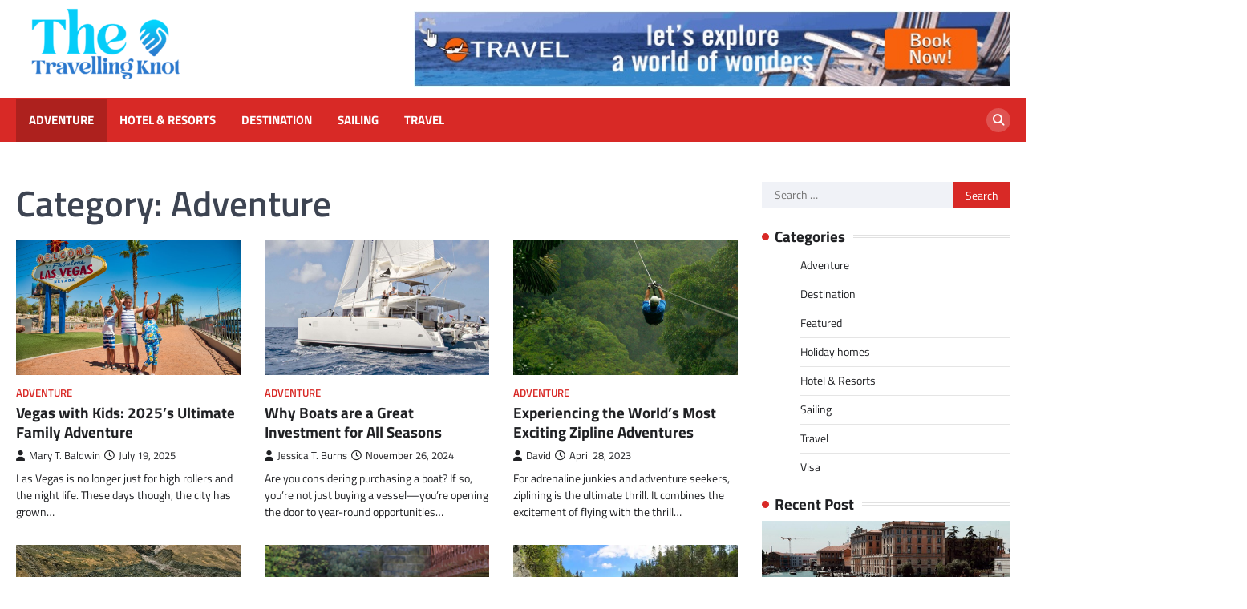

--- FILE ---
content_type: text/html; charset=UTF-8
request_url: https://www.thetravellingknot.com/category/adventure/
body_size: 13689
content:
<!doctype html>
<html lang="en-US">
<head>
	<meta charset="UTF-8">
	<meta name="viewport" content="width=device-width, initial-scale=1">
	<link rel="profile" href="https://gmpg.org/xfn/11">

	<meta name='robots' content='index, follow, max-image-preview:large, max-snippet:-1, max-video-preview:-1' />

	<!-- This site is optimized with the Yoast SEO plugin v26.2 - https://yoast.com/wordpress/plugins/seo/ -->
	<title>Adventure Archives - The Travelling Knot</title>
	<link rel="canonical" href="https://www.thetravellingknot.com/category/adventure/" />
	<meta property="og:locale" content="en_US" />
	<meta property="og:type" content="article" />
	<meta property="og:title" content="Adventure Archives - The Travelling Knot" />
	<meta property="og:url" content="https://www.thetravellingknot.com/category/adventure/" />
	<meta property="og:site_name" content="The Travelling Knot" />
	<meta name="twitter:card" content="summary_large_image" />
	<script type="application/ld+json" class="yoast-schema-graph">{"@context":"https://schema.org","@graph":[{"@type":"CollectionPage","@id":"https://www.thetravellingknot.com/category/adventure/","url":"https://www.thetravellingknot.com/category/adventure/","name":"Adventure Archives - The Travelling Knot","isPartOf":{"@id":"https://www.thetravellingknot.com/#website"},"primaryImageOfPage":{"@id":"https://www.thetravellingknot.com/category/adventure/#primaryimage"},"image":{"@id":"https://www.thetravellingknot.com/category/adventure/#primaryimage"},"thumbnailUrl":"https://www.thetravellingknot.com/wp-content/uploads/2025/07/Vegas-with-Kids.jpg","breadcrumb":{"@id":"https://www.thetravellingknot.com/category/adventure/#breadcrumb"},"inLanguage":"en-US"},{"@type":"ImageObject","inLanguage":"en-US","@id":"https://www.thetravellingknot.com/category/adventure/#primaryimage","url":"https://www.thetravellingknot.com/wp-content/uploads/2025/07/Vegas-with-Kids.jpg","contentUrl":"https://www.thetravellingknot.com/wp-content/uploads/2025/07/Vegas-with-Kids.jpg","width":1000,"height":600},{"@type":"BreadcrumbList","@id":"https://www.thetravellingknot.com/category/adventure/#breadcrumb","itemListElement":[{"@type":"ListItem","position":1,"name":"Home","item":"https://www.thetravellingknot.com/"},{"@type":"ListItem","position":2,"name":"Adventure"}]},{"@type":"WebSite","@id":"https://www.thetravellingknot.com/#website","url":"https://www.thetravellingknot.com/","name":"The Travelling Knot","description":"Travel Blog","publisher":{"@id":"https://www.thetravellingknot.com/#organization"},"potentialAction":[{"@type":"SearchAction","target":{"@type":"EntryPoint","urlTemplate":"https://www.thetravellingknot.com/?s={search_term_string}"},"query-input":{"@type":"PropertyValueSpecification","valueRequired":true,"valueName":"search_term_string"}}],"inLanguage":"en-US"},{"@type":"Organization","@id":"https://www.thetravellingknot.com/#organization","name":"The Travelling Knot","url":"https://www.thetravellingknot.com/","logo":{"@type":"ImageObject","inLanguage":"en-US","@id":"https://www.thetravellingknot.com/#/schema/logo/image/","url":"https://www.thetravellingknot.com/wp-content/uploads/2023/06/cropped-The-Travelling-Knot-e1687018863583.png","contentUrl":"https://www.thetravellingknot.com/wp-content/uploads/2023/06/cropped-The-Travelling-Knot-e1687018863583.png","width":220,"height":116,"caption":"The Travelling Knot"},"image":{"@id":"https://www.thetravellingknot.com/#/schema/logo/image/"}}]}</script>
	<!-- / Yoast SEO plugin. -->


<link rel="alternate" type="application/rss+xml" title="The Travelling Knot &raquo; Feed" href="https://www.thetravellingknot.com/feed/" />
<link rel="alternate" type="application/rss+xml" title="The Travelling Knot &raquo; Comments Feed" href="https://www.thetravellingknot.com/comments/feed/" />
<link rel="alternate" type="application/rss+xml" title="The Travelling Knot &raquo; Adventure Category Feed" href="https://www.thetravellingknot.com/category/adventure/feed/" />
<style id='wp-img-auto-sizes-contain-inline-css'>
img:is([sizes=auto i],[sizes^="auto," i]){contain-intrinsic-size:3000px 1500px}
/*# sourceURL=wp-img-auto-sizes-contain-inline-css */
</style>
<style id='wp-emoji-styles-inline-css'>

	img.wp-smiley, img.emoji {
		display: inline !important;
		border: none !important;
		box-shadow: none !important;
		height: 1em !important;
		width: 1em !important;
		margin: 0 0.07em !important;
		vertical-align: -0.1em !important;
		background: none !important;
		padding: 0 !important;
	}
/*# sourceURL=wp-emoji-styles-inline-css */
</style>
<style id='wp-block-library-inline-css'>
:root{--wp-block-synced-color:#7a00df;--wp-block-synced-color--rgb:122,0,223;--wp-bound-block-color:var(--wp-block-synced-color);--wp-editor-canvas-background:#ddd;--wp-admin-theme-color:#007cba;--wp-admin-theme-color--rgb:0,124,186;--wp-admin-theme-color-darker-10:#006ba1;--wp-admin-theme-color-darker-10--rgb:0,107,160.5;--wp-admin-theme-color-darker-20:#005a87;--wp-admin-theme-color-darker-20--rgb:0,90,135;--wp-admin-border-width-focus:2px}@media (min-resolution:192dpi){:root{--wp-admin-border-width-focus:1.5px}}.wp-element-button{cursor:pointer}:root .has-very-light-gray-background-color{background-color:#eee}:root .has-very-dark-gray-background-color{background-color:#313131}:root .has-very-light-gray-color{color:#eee}:root .has-very-dark-gray-color{color:#313131}:root .has-vivid-green-cyan-to-vivid-cyan-blue-gradient-background{background:linear-gradient(135deg,#00d084,#0693e3)}:root .has-purple-crush-gradient-background{background:linear-gradient(135deg,#34e2e4,#4721fb 50%,#ab1dfe)}:root .has-hazy-dawn-gradient-background{background:linear-gradient(135deg,#faaca8,#dad0ec)}:root .has-subdued-olive-gradient-background{background:linear-gradient(135deg,#fafae1,#67a671)}:root .has-atomic-cream-gradient-background{background:linear-gradient(135deg,#fdd79a,#004a59)}:root .has-nightshade-gradient-background{background:linear-gradient(135deg,#330968,#31cdcf)}:root .has-midnight-gradient-background{background:linear-gradient(135deg,#020381,#2874fc)}:root{--wp--preset--font-size--normal:16px;--wp--preset--font-size--huge:42px}.has-regular-font-size{font-size:1em}.has-larger-font-size{font-size:2.625em}.has-normal-font-size{font-size:var(--wp--preset--font-size--normal)}.has-huge-font-size{font-size:var(--wp--preset--font-size--huge)}.has-text-align-center{text-align:center}.has-text-align-left{text-align:left}.has-text-align-right{text-align:right}.has-fit-text{white-space:nowrap!important}#end-resizable-editor-section{display:none}.aligncenter{clear:both}.items-justified-left{justify-content:flex-start}.items-justified-center{justify-content:center}.items-justified-right{justify-content:flex-end}.items-justified-space-between{justify-content:space-between}.screen-reader-text{border:0;clip-path:inset(50%);height:1px;margin:-1px;overflow:hidden;padding:0;position:absolute;width:1px;word-wrap:normal!important}.screen-reader-text:focus{background-color:#ddd;clip-path:none;color:#444;display:block;font-size:1em;height:auto;left:5px;line-height:normal;padding:15px 23px 14px;text-decoration:none;top:5px;width:auto;z-index:100000}html :where(.has-border-color){border-style:solid}html :where([style*=border-top-color]){border-top-style:solid}html :where([style*=border-right-color]){border-right-style:solid}html :where([style*=border-bottom-color]){border-bottom-style:solid}html :where([style*=border-left-color]){border-left-style:solid}html :where([style*=border-width]){border-style:solid}html :where([style*=border-top-width]){border-top-style:solid}html :where([style*=border-right-width]){border-right-style:solid}html :where([style*=border-bottom-width]){border-bottom-style:solid}html :where([style*=border-left-width]){border-left-style:solid}html :where(img[class*=wp-image-]){height:auto;max-width:100%}:where(figure){margin:0 0 1em}html :where(.is-position-sticky){--wp-admin--admin-bar--position-offset:var(--wp-admin--admin-bar--height,0px)}@media screen and (max-width:600px){html :where(.is-position-sticky){--wp-admin--admin-bar--position-offset:0px}}

/*# sourceURL=wp-block-library-inline-css */
</style><style id='global-styles-inline-css'>
:root{--wp--preset--aspect-ratio--square: 1;--wp--preset--aspect-ratio--4-3: 4/3;--wp--preset--aspect-ratio--3-4: 3/4;--wp--preset--aspect-ratio--3-2: 3/2;--wp--preset--aspect-ratio--2-3: 2/3;--wp--preset--aspect-ratio--16-9: 16/9;--wp--preset--aspect-ratio--9-16: 9/16;--wp--preset--color--black: #000000;--wp--preset--color--cyan-bluish-gray: #abb8c3;--wp--preset--color--white: #ffffff;--wp--preset--color--pale-pink: #f78da7;--wp--preset--color--vivid-red: #cf2e2e;--wp--preset--color--luminous-vivid-orange: #ff6900;--wp--preset--color--luminous-vivid-amber: #fcb900;--wp--preset--color--light-green-cyan: #7bdcb5;--wp--preset--color--vivid-green-cyan: #00d084;--wp--preset--color--pale-cyan-blue: #8ed1fc;--wp--preset--color--vivid-cyan-blue: #0693e3;--wp--preset--color--vivid-purple: #9b51e0;--wp--preset--gradient--vivid-cyan-blue-to-vivid-purple: linear-gradient(135deg,rgb(6,147,227) 0%,rgb(155,81,224) 100%);--wp--preset--gradient--light-green-cyan-to-vivid-green-cyan: linear-gradient(135deg,rgb(122,220,180) 0%,rgb(0,208,130) 100%);--wp--preset--gradient--luminous-vivid-amber-to-luminous-vivid-orange: linear-gradient(135deg,rgb(252,185,0) 0%,rgb(255,105,0) 100%);--wp--preset--gradient--luminous-vivid-orange-to-vivid-red: linear-gradient(135deg,rgb(255,105,0) 0%,rgb(207,46,46) 100%);--wp--preset--gradient--very-light-gray-to-cyan-bluish-gray: linear-gradient(135deg,rgb(238,238,238) 0%,rgb(169,184,195) 100%);--wp--preset--gradient--cool-to-warm-spectrum: linear-gradient(135deg,rgb(74,234,220) 0%,rgb(151,120,209) 20%,rgb(207,42,186) 40%,rgb(238,44,130) 60%,rgb(251,105,98) 80%,rgb(254,248,76) 100%);--wp--preset--gradient--blush-light-purple: linear-gradient(135deg,rgb(255,206,236) 0%,rgb(152,150,240) 100%);--wp--preset--gradient--blush-bordeaux: linear-gradient(135deg,rgb(254,205,165) 0%,rgb(254,45,45) 50%,rgb(107,0,62) 100%);--wp--preset--gradient--luminous-dusk: linear-gradient(135deg,rgb(255,203,112) 0%,rgb(199,81,192) 50%,rgb(65,88,208) 100%);--wp--preset--gradient--pale-ocean: linear-gradient(135deg,rgb(255,245,203) 0%,rgb(182,227,212) 50%,rgb(51,167,181) 100%);--wp--preset--gradient--electric-grass: linear-gradient(135deg,rgb(202,248,128) 0%,rgb(113,206,126) 100%);--wp--preset--gradient--midnight: linear-gradient(135deg,rgb(2,3,129) 0%,rgb(40,116,252) 100%);--wp--preset--font-size--small: 13px;--wp--preset--font-size--medium: 20px;--wp--preset--font-size--large: 36px;--wp--preset--font-size--x-large: 42px;--wp--preset--spacing--20: 0.44rem;--wp--preset--spacing--30: 0.67rem;--wp--preset--spacing--40: 1rem;--wp--preset--spacing--50: 1.5rem;--wp--preset--spacing--60: 2.25rem;--wp--preset--spacing--70: 3.38rem;--wp--preset--spacing--80: 5.06rem;--wp--preset--shadow--natural: 6px 6px 9px rgba(0, 0, 0, 0.2);--wp--preset--shadow--deep: 12px 12px 50px rgba(0, 0, 0, 0.4);--wp--preset--shadow--sharp: 6px 6px 0px rgba(0, 0, 0, 0.2);--wp--preset--shadow--outlined: 6px 6px 0px -3px rgb(255, 255, 255), 6px 6px rgb(0, 0, 0);--wp--preset--shadow--crisp: 6px 6px 0px rgb(0, 0, 0);}:where(.is-layout-flex){gap: 0.5em;}:where(.is-layout-grid){gap: 0.5em;}body .is-layout-flex{display: flex;}.is-layout-flex{flex-wrap: wrap;align-items: center;}.is-layout-flex > :is(*, div){margin: 0;}body .is-layout-grid{display: grid;}.is-layout-grid > :is(*, div){margin: 0;}:where(.wp-block-columns.is-layout-flex){gap: 2em;}:where(.wp-block-columns.is-layout-grid){gap: 2em;}:where(.wp-block-post-template.is-layout-flex){gap: 1.25em;}:where(.wp-block-post-template.is-layout-grid){gap: 1.25em;}.has-black-color{color: var(--wp--preset--color--black) !important;}.has-cyan-bluish-gray-color{color: var(--wp--preset--color--cyan-bluish-gray) !important;}.has-white-color{color: var(--wp--preset--color--white) !important;}.has-pale-pink-color{color: var(--wp--preset--color--pale-pink) !important;}.has-vivid-red-color{color: var(--wp--preset--color--vivid-red) !important;}.has-luminous-vivid-orange-color{color: var(--wp--preset--color--luminous-vivid-orange) !important;}.has-luminous-vivid-amber-color{color: var(--wp--preset--color--luminous-vivid-amber) !important;}.has-light-green-cyan-color{color: var(--wp--preset--color--light-green-cyan) !important;}.has-vivid-green-cyan-color{color: var(--wp--preset--color--vivid-green-cyan) !important;}.has-pale-cyan-blue-color{color: var(--wp--preset--color--pale-cyan-blue) !important;}.has-vivid-cyan-blue-color{color: var(--wp--preset--color--vivid-cyan-blue) !important;}.has-vivid-purple-color{color: var(--wp--preset--color--vivid-purple) !important;}.has-black-background-color{background-color: var(--wp--preset--color--black) !important;}.has-cyan-bluish-gray-background-color{background-color: var(--wp--preset--color--cyan-bluish-gray) !important;}.has-white-background-color{background-color: var(--wp--preset--color--white) !important;}.has-pale-pink-background-color{background-color: var(--wp--preset--color--pale-pink) !important;}.has-vivid-red-background-color{background-color: var(--wp--preset--color--vivid-red) !important;}.has-luminous-vivid-orange-background-color{background-color: var(--wp--preset--color--luminous-vivid-orange) !important;}.has-luminous-vivid-amber-background-color{background-color: var(--wp--preset--color--luminous-vivid-amber) !important;}.has-light-green-cyan-background-color{background-color: var(--wp--preset--color--light-green-cyan) !important;}.has-vivid-green-cyan-background-color{background-color: var(--wp--preset--color--vivid-green-cyan) !important;}.has-pale-cyan-blue-background-color{background-color: var(--wp--preset--color--pale-cyan-blue) !important;}.has-vivid-cyan-blue-background-color{background-color: var(--wp--preset--color--vivid-cyan-blue) !important;}.has-vivid-purple-background-color{background-color: var(--wp--preset--color--vivid-purple) !important;}.has-black-border-color{border-color: var(--wp--preset--color--black) !important;}.has-cyan-bluish-gray-border-color{border-color: var(--wp--preset--color--cyan-bluish-gray) !important;}.has-white-border-color{border-color: var(--wp--preset--color--white) !important;}.has-pale-pink-border-color{border-color: var(--wp--preset--color--pale-pink) !important;}.has-vivid-red-border-color{border-color: var(--wp--preset--color--vivid-red) !important;}.has-luminous-vivid-orange-border-color{border-color: var(--wp--preset--color--luminous-vivid-orange) !important;}.has-luminous-vivid-amber-border-color{border-color: var(--wp--preset--color--luminous-vivid-amber) !important;}.has-light-green-cyan-border-color{border-color: var(--wp--preset--color--light-green-cyan) !important;}.has-vivid-green-cyan-border-color{border-color: var(--wp--preset--color--vivid-green-cyan) !important;}.has-pale-cyan-blue-border-color{border-color: var(--wp--preset--color--pale-cyan-blue) !important;}.has-vivid-cyan-blue-border-color{border-color: var(--wp--preset--color--vivid-cyan-blue) !important;}.has-vivid-purple-border-color{border-color: var(--wp--preset--color--vivid-purple) !important;}.has-vivid-cyan-blue-to-vivid-purple-gradient-background{background: var(--wp--preset--gradient--vivid-cyan-blue-to-vivid-purple) !important;}.has-light-green-cyan-to-vivid-green-cyan-gradient-background{background: var(--wp--preset--gradient--light-green-cyan-to-vivid-green-cyan) !important;}.has-luminous-vivid-amber-to-luminous-vivid-orange-gradient-background{background: var(--wp--preset--gradient--luminous-vivid-amber-to-luminous-vivid-orange) !important;}.has-luminous-vivid-orange-to-vivid-red-gradient-background{background: var(--wp--preset--gradient--luminous-vivid-orange-to-vivid-red) !important;}.has-very-light-gray-to-cyan-bluish-gray-gradient-background{background: var(--wp--preset--gradient--very-light-gray-to-cyan-bluish-gray) !important;}.has-cool-to-warm-spectrum-gradient-background{background: var(--wp--preset--gradient--cool-to-warm-spectrum) !important;}.has-blush-light-purple-gradient-background{background: var(--wp--preset--gradient--blush-light-purple) !important;}.has-blush-bordeaux-gradient-background{background: var(--wp--preset--gradient--blush-bordeaux) !important;}.has-luminous-dusk-gradient-background{background: var(--wp--preset--gradient--luminous-dusk) !important;}.has-pale-ocean-gradient-background{background: var(--wp--preset--gradient--pale-ocean) !important;}.has-electric-grass-gradient-background{background: var(--wp--preset--gradient--electric-grass) !important;}.has-midnight-gradient-background{background: var(--wp--preset--gradient--midnight) !important;}.has-small-font-size{font-size: var(--wp--preset--font-size--small) !important;}.has-medium-font-size{font-size: var(--wp--preset--font-size--medium) !important;}.has-large-font-size{font-size: var(--wp--preset--font-size--large) !important;}.has-x-large-font-size{font-size: var(--wp--preset--font-size--x-large) !important;}
/*# sourceURL=global-styles-inline-css */
</style>

<style id='classic-theme-styles-inline-css'>
/*! This file is auto-generated */
.wp-block-button__link{color:#fff;background-color:#32373c;border-radius:9999px;box-shadow:none;text-decoration:none;padding:calc(.667em + 2px) calc(1.333em + 2px);font-size:1.125em}.wp-block-file__button{background:#32373c;color:#fff;text-decoration:none}
/*# sourceURL=/wp-includes/css/classic-themes.min.css */
</style>
<link rel='stylesheet' id='contact-form-7-css' href='https://www.thetravellingknot.com/wp-content/plugins/contact-form-7/includes/css/styles.css?ver=6.1.3' media='all' />
<link rel='stylesheet' id='world-news-slick-style-css' href='https://www.thetravellingknot.com/wp-content/themes/world-news/assets/css/slick.min.css?ver=1.8.1' media='all' />
<link rel='stylesheet' id='world-news-fontawesome-style-css' href='https://www.thetravellingknot.com/wp-content/themes/world-news/assets/css/fontawesome.min.css?ver=6.4.2' media='all' />
<link rel='stylesheet' id='world-news-google-fonts-css' href='https://www.thetravellingknot.com/wp-content/fonts/cecb58de22598b52dd5b4f8be3af2c75.css' media='all' />
<link rel='stylesheet' id='world-news-style-css' href='https://www.thetravellingknot.com/wp-content/themes/world-news/style.css?ver=1.1.2' media='all' />
<style id='world-news-style-inline-css'>

	/* Color */
	:root {
		--header-text-color: #blank;
	}
	
	/* Typograhpy */
	:root {
		--font-heading: "Titillium Web", serif;
		--font-main: -apple-system, BlinkMacSystemFont,"Titillium Web", "Segoe UI", Roboto, Oxygen-Sans, Ubuntu, Cantarell, "Helvetica Neue", sans-serif;
	}

	body,
	button, input, select, optgroup, textarea {
		font-family: "Titillium Web", serif;
	}

	.site-title a {
		font-family: "Titillium Web", serif;
	}
	
	.site-description {
		font-family: "Titillium Web", serif;
	}
	
	body.custom-background.footer-sticky.light-theme #page.site {
		background-color: #ffffff;
		background-image: url("");
	}
	
/*# sourceURL=world-news-style-inline-css */
</style>
<script src="https://www.thetravellingknot.com/wp-includes/js/jquery/jquery.min.js?ver=3.7.1" id="jquery-core-js"></script>
<script src="https://www.thetravellingknot.com/wp-includes/js/jquery/jquery-migrate.min.js?ver=3.4.1" id="jquery-migrate-js"></script>
<link rel="https://api.w.org/" href="https://www.thetravellingknot.com/wp-json/" /><link rel="alternate" title="JSON" type="application/json" href="https://www.thetravellingknot.com/wp-json/wp/v2/categories/2" /><link rel="EditURI" type="application/rsd+xml" title="RSD" href="https://www.thetravellingknot.com/xmlrpc.php?rsd" />
<meta name="generator" content="WordPress 6.9" />

<style type="text/css" id="breadcrumb-trail-css">.trail-items li::after {content: "/";}</style>
		<style type="text/css">
					.site-title,
			.site-description {
					display: none;
					position: absolute;
					clip: rect(1px, 1px, 1px, 1px);
				}
					</style>
		<link rel="icon" href="https://www.thetravellingknot.com/wp-content/uploads/2023/06/The-Travelling-Knot-f.png" sizes="32x32" />
<link rel="icon" href="https://www.thetravellingknot.com/wp-content/uploads/2023/06/The-Travelling-Knot-f.png" sizes="192x192" />
<link rel="apple-touch-icon" href="https://www.thetravellingknot.com/wp-content/uploads/2023/06/The-Travelling-Knot-f.png" />
<meta name="msapplication-TileImage" content="https://www.thetravellingknot.com/wp-content/uploads/2023/06/The-Travelling-Knot-f.png" />
</head>

<body class="archive category category-adventure category-2 wp-custom-logo wp-embed-responsive wp-theme-world-news hfeed right-sidebar">
		<div id="page" class="site">
		<a class="skip-link screen-reader-text" href="#primary">Skip to content</a>
		<div id="loader">
			<div class="loader-container">
				<div id="preloader" class="style-4">
					<div class="dot"></div>
				</div>
			</div>
		</div><!-- #loader -->
		<header id="masthead" class="site-header">
						<div class="middle-header-part " style="background-image: url('')">
				<div class="ascendoor-wrapper">
					<div class="middle-header-wrapper">
						<div class="site-branding">
															<div class="site-logo">
									<a href="https://www.thetravellingknot.com/" class="custom-logo-link" rel="home"><img width="220" height="116" src="https://www.thetravellingknot.com/wp-content/uploads/2023/06/cropped-The-Travelling-Knot-e1687018863583.png" class="custom-logo" alt="The Travelling Knot" decoding="async" /></a>								</div>
														<div class="site-identity">
																	<p class="site-title"><a href="https://www.thetravellingknot.com/" rel="home">The Travelling Knot</a></p>
																		<p class="site-description">Travel Blog</p>
																</div>
						</div><!-- .site-branding -->
													<div class="mag-adver-part">
								<a href="#">
									<img src="https://www.thetravellingknot.com/wp-content/uploads/2023/05/BANNER-1.jpg" alt="Advertisment Image">
								</a>
							</div>
												</div>
				</div>
			</div>
			<div class="bottom-header-part-outer">
				<div class="bottom-header-part">
					<div class="ascendoor-wrapper">
						<div class="bottom-header-wrapper">
							<div class="navigation-part">
								<nav id="site-navigation" class="main-navigation">
									<button class="menu-toggle" aria-controls="primary-menu" aria-expanded="false">
										<span></span>
										<span></span>
										<span></span>
									</button>
									<div class="main-navigation-links">
										<div class="menu-home-container"><ul id="menu-home" class="menu"><li id="menu-item-243" class="menu-item menu-item-type-taxonomy menu-item-object-category current-menu-item menu-item-243"><a href="https://www.thetravellingknot.com/category/adventure/" aria-current="page">Adventure</a></li>
<li id="menu-item-244" class="menu-item menu-item-type-taxonomy menu-item-object-category menu-item-244"><a href="https://www.thetravellingknot.com/category/hotel-resorts/">Hotel &amp; Resorts</a></li>
<li id="menu-item-245" class="menu-item menu-item-type-taxonomy menu-item-object-category menu-item-245"><a href="https://www.thetravellingknot.com/category/destination/">Destination</a></li>
<li id="menu-item-246" class="menu-item menu-item-type-taxonomy menu-item-object-category menu-item-246"><a href="https://www.thetravellingknot.com/category/sailing/">Sailing</a></li>
<li id="menu-item-247" class="menu-item menu-item-type-taxonomy menu-item-object-category menu-item-247"><a href="https://www.thetravellingknot.com/category/travel/">Travel</a></li>
</ul></div>									</div>
								</nav><!-- #site-navigation -->
							</div>
							<div class="header-search">
								<div class="header-search-wrap">
									<a href="#" title="Search" class="header-search-icon">
										<i class="fa fa-search"></i>
									</a>
									<div class="header-search-form">
										<form role="search" method="get" class="search-form" action="https://www.thetravellingknot.com/">
				<label>
					<span class="screen-reader-text">Search for:</span>
					<input type="search" class="search-field" placeholder="Search &hellip;" value="" name="s" />
				</label>
				<input type="submit" class="search-submit" value="Search" />
			</form>									</div>
								</div>
							</div>
						</div>
					</div>
				</div>
			</div>
		</header><!-- #masthead -->

					<div id="content" class="site-content">
				<div class="ascendoor-wrapper">
					<div class="ascendoor-page">
						<main id="primary" class="site-main">
			<header class="page-header">
			<h1 class="page-title">Category: <span>Adventure</span></h1>		</header><!-- .page-header -->
		<div class="magazine-archive-layout grid-layout grid-column-3">
			
<article id="post-539" class="post-539 post type-post status-publish format-standard has-post-thumbnail hentry category-adventure tag-family-friendly-vegas-guide tag-outdoor-escapes tag-things-to-do-in-vegas tag-vegas-with-kids">
	<div class="mag-post-single">
		<div class="mag-post-img">
			
			<a class="post-thumbnail" href="https://www.thetravellingknot.com/vegas-with-kids-2025s-ultimate-family-adventure/" aria-hidden="true">
				<img width="1000" height="600" src="https://www.thetravellingknot.com/wp-content/uploads/2025/07/Vegas-with-Kids.jpg" class="attachment-post-thumbnail size-post-thumbnail wp-post-image" alt="Vegas with Kids: 2025’s Ultimate Family Adventure" decoding="async" fetchpriority="high" srcset="https://www.thetravellingknot.com/wp-content/uploads/2025/07/Vegas-with-Kids.jpg 1000w, https://www.thetravellingknot.com/wp-content/uploads/2025/07/Vegas-with-Kids-300x180.jpg 300w, https://www.thetravellingknot.com/wp-content/uploads/2025/07/Vegas-with-Kids-768x461.jpg 768w" sizes="(max-width: 1000px) 100vw, 1000px" />			</a>

					</div>
		<div class="mag-post-detail">
							<div class="mag-post-category">
					<a href="https://www.thetravellingknot.com/category/adventure/">Adventure</a>				</div>
				<h2 class="entry-title mag-post-title"><a href="https://www.thetravellingknot.com/vegas-with-kids-2025s-ultimate-family-adventure/" rel="bookmark">Vegas with Kids: 2025’s Ultimate Family Adventure</a></h2>			<div class="mag-post-meta">
				<span class="post-author"> <a class="url fn n" href="https://www.thetravellingknot.com/author/mary-t-baldwin/"><i class="fas fa-user"></i>Mary T. Baldwin</a></span><span class="post-date"><a href="https://www.thetravellingknot.com/vegas-with-kids-2025s-ultimate-family-adventure/" rel="bookmark"><i class="far fa-clock"></i><time class="entry-date published updated" datetime="2025-07-19T11:58:19+00:00">July 19, 2025</time></a></span>			</div>
			<div class="mag-post-excerpt">
				<p>Las Vegas is no longer just for high rollers and the night life. These days though, the city has grown&hellip;</p>
			</div>
		</div>	
	</div>

</article><!-- #post-539 -->

<article id="post-418" class="post-418 post type-post status-publish format-standard has-post-thumbnail hentry category-adventure tag-boating-experience tag-boats-for-sale tag-seasonal-adventures">
	<div class="mag-post-single">
		<div class="mag-post-img">
			
			<a class="post-thumbnail" href="https://www.thetravellingknot.com/why-boats-are-a-great-investment-for-all-seasons/" aria-hidden="true">
				<img width="1000" height="600" src="https://www.thetravellingknot.com/wp-content/uploads/2024/11/Boats-are-a-Great-Investment.jpg" class="attachment-post-thumbnail size-post-thumbnail wp-post-image" alt="Why Boats are a Great Investment for All Seasons" decoding="async" srcset="https://www.thetravellingknot.com/wp-content/uploads/2024/11/Boats-are-a-Great-Investment.jpg 1000w, https://www.thetravellingknot.com/wp-content/uploads/2024/11/Boats-are-a-Great-Investment-300x180.jpg 300w, https://www.thetravellingknot.com/wp-content/uploads/2024/11/Boats-are-a-Great-Investment-768x461.jpg 768w" sizes="(max-width: 1000px) 100vw, 1000px" />			</a>

					</div>
		<div class="mag-post-detail">
							<div class="mag-post-category">
					<a href="https://www.thetravellingknot.com/category/adventure/">Adventure</a>				</div>
				<h2 class="entry-title mag-post-title"><a href="https://www.thetravellingknot.com/why-boats-are-a-great-investment-for-all-seasons/" rel="bookmark">Why Boats are a Great Investment for All Seasons</a></h2>			<div class="mag-post-meta">
				<span class="post-author"> <a class="url fn n" href="https://www.thetravellingknot.com/author/jessica-t-burns/"><i class="fas fa-user"></i>Jessica T. Burns</a></span><span class="post-date"><a href="https://www.thetravellingknot.com/why-boats-are-a-great-investment-for-all-seasons/" rel="bookmark"><i class="far fa-clock"></i><time class="entry-date published" datetime="2024-11-26T12:16:54+00:00">November 26, 2024</time><time class="updated" datetime="2024-11-26T12:18:09+00:00">November 26, 2024</time></a></span>			</div>
			<div class="mag-post-excerpt">
				<p>Are you considering purchasing a boat? If so, you’re not just buying a vessel—you’re opening the door to year-round opportunities&hellip;</p>
			</div>
		</div>	
	</div>

</article><!-- #post-418 -->

<article id="post-110" class="post-110 post type-post status-publish format-standard has-post-thumbnail hentry category-adventure tag-experiencing tag-worlds-most-exciting tag-zipline-adventures">
	<div class="mag-post-single">
		<div class="mag-post-img">
			
			<a class="post-thumbnail" href="https://www.thetravellingknot.com/experiencing-the-worlds-most-exciting-zipline-adventures/" aria-hidden="true">
				<img width="1000" height="600" src="https://www.thetravellingknot.com/wp-content/uploads/2023/04/Zipline-Adventures.jpg" class="attachment-post-thumbnail size-post-thumbnail wp-post-image" alt="Experiencing the World&#8217;s Most Exciting Zipline Adventures" decoding="async" srcset="https://www.thetravellingknot.com/wp-content/uploads/2023/04/Zipline-Adventures.jpg 1000w, https://www.thetravellingknot.com/wp-content/uploads/2023/04/Zipline-Adventures-300x180.jpg 300w, https://www.thetravellingknot.com/wp-content/uploads/2023/04/Zipline-Adventures-768x461.jpg 768w" sizes="(max-width: 1000px) 100vw, 1000px" />			</a>

					</div>
		<div class="mag-post-detail">
							<div class="mag-post-category">
					<a href="https://www.thetravellingknot.com/category/adventure/">Adventure</a>				</div>
				<h2 class="entry-title mag-post-title"><a href="https://www.thetravellingknot.com/experiencing-the-worlds-most-exciting-zipline-adventures/" rel="bookmark">Experiencing the World&#8217;s Most Exciting Zipline Adventures</a></h2>			<div class="mag-post-meta">
				<span class="post-author"> <a class="url fn n" href="https://www.thetravellingknot.com/author/admin/"><i class="fas fa-user"></i>David</a></span><span class="post-date"><a href="https://www.thetravellingknot.com/experiencing-the-worlds-most-exciting-zipline-adventures/" rel="bookmark"><i class="far fa-clock"></i><time class="entry-date published" datetime="2023-04-28T00:00:00+00:00">April 28, 2023</time><time class="updated" datetime="2023-05-16T08:14:56+00:00">May 16, 2023</time></a></span>			</div>
			<div class="mag-post-excerpt">
				<p>For adrenaline junkies and adventure seekers, ziplining is the ultimate thrill. It combines the excitement of flying with the thrill&hellip;</p>
			</div>
		</div>	
	</div>

</article><!-- #post-110 -->

<article id="post-111" class="post-111 post type-post status-publish format-standard has-post-thumbnail hentry category-adventure tag-adventure-travel-bucket-list tag-must-visit-destinations tag-ultimate">
	<div class="mag-post-single">
		<div class="mag-post-img">
			
			<a class="post-thumbnail" href="https://www.thetravellingknot.com/the-ultimate-adventure-travel-bucket-list-10-must-visit-destinations/" aria-hidden="true">
				<img width="1000" height="600" src="https://www.thetravellingknot.com/wp-content/uploads/2023/03/The-Ultimate-Adventure.jpg" class="attachment-post-thumbnail size-post-thumbnail wp-post-image" alt="The Ultimate Adventure Travel Bucket List: 10 Must-Visit Destinations" decoding="async" loading="lazy" srcset="https://www.thetravellingknot.com/wp-content/uploads/2023/03/The-Ultimate-Adventure.jpg 1000w, https://www.thetravellingknot.com/wp-content/uploads/2023/03/The-Ultimate-Adventure-300x180.jpg 300w, https://www.thetravellingknot.com/wp-content/uploads/2023/03/The-Ultimate-Adventure-768x461.jpg 768w" sizes="auto, (max-width: 1000px) 100vw, 1000px" />			</a>

					</div>
		<div class="mag-post-detail">
							<div class="mag-post-category">
					<a href="https://www.thetravellingknot.com/category/adventure/">Adventure</a>				</div>
				<h2 class="entry-title mag-post-title"><a href="https://www.thetravellingknot.com/the-ultimate-adventure-travel-bucket-list-10-must-visit-destinations/" rel="bookmark">The Ultimate Adventure Travel Bucket List: 10 Must-Visit Destinations</a></h2>			<div class="mag-post-meta">
				<span class="post-author"> <a class="url fn n" href="https://www.thetravellingknot.com/author/admin/"><i class="fas fa-user"></i>David</a></span><span class="post-date"><a href="https://www.thetravellingknot.com/the-ultimate-adventure-travel-bucket-list-10-must-visit-destinations/" rel="bookmark"><i class="far fa-clock"></i><time class="entry-date published" datetime="2023-03-21T00:00:00+00:00">March 21, 2023</time><time class="updated" datetime="2023-05-16T08:11:29+00:00">May 16, 2023</time></a></span>			</div>
			<div class="mag-post-excerpt">
				<p>Are you an adventure seeker looking for your next adrenaline rush? Look no further than this ultimate adventure travel bucket&hellip;</p>
			</div>
		</div>	
	</div>

</article><!-- #post-111 -->

<article id="post-107" class="post-107 post type-post status-publish format-standard has-post-thumbnail hentry category-adventure tag-adventure-travel tag-unforgettable tag-worlds-most">
	<div class="mag-post-single">
		<div class="mag-post-img">
			
			<a class="post-thumbnail" href="https://www.thetravellingknot.com/unforgettable-adrenaline-pumping-adventures-around-the-world/" aria-hidden="true">
				<img width="1000" height="600" src="https://www.thetravellingknot.com/wp-content/uploads/2023/03/Adrenaline-Pumping-Adventures.jpg" class="attachment-post-thumbnail size-post-thumbnail wp-post-image" alt="Unforgettable Adrenaline-Pumping Adventures Around the World" decoding="async" loading="lazy" srcset="https://www.thetravellingknot.com/wp-content/uploads/2023/03/Adrenaline-Pumping-Adventures.jpg 1000w, https://www.thetravellingknot.com/wp-content/uploads/2023/03/Adrenaline-Pumping-Adventures-300x180.jpg 300w, https://www.thetravellingknot.com/wp-content/uploads/2023/03/Adrenaline-Pumping-Adventures-768x461.jpg 768w" sizes="auto, (max-width: 1000px) 100vw, 1000px" />			</a>

					</div>
		<div class="mag-post-detail">
							<div class="mag-post-category">
					<a href="https://www.thetravellingknot.com/category/adventure/">Adventure</a>				</div>
				<h2 class="entry-title mag-post-title"><a href="https://www.thetravellingknot.com/unforgettable-adrenaline-pumping-adventures-around-the-world/" rel="bookmark">Unforgettable Adrenaline-Pumping Adventures Around the World</a></h2>			<div class="mag-post-meta">
				<span class="post-author"> <a class="url fn n" href="https://www.thetravellingknot.com/author/admin/"><i class="fas fa-user"></i>David</a></span><span class="post-date"><a href="https://www.thetravellingknot.com/unforgettable-adrenaline-pumping-adventures-around-the-world/" rel="bookmark"><i class="far fa-clock"></i><time class="entry-date published" datetime="2023-03-07T00:00:00+00:00">March 7, 2023</time><time class="updated" datetime="2023-05-16T08:06:19+00:00">May 16, 2023</time></a></span>			</div>
			<div class="mag-post-excerpt">
				<p>Are you an adrenaline junkie looking for your next adventure? Look no further than these unforgettable experiences around the world&hellip;</p>
			</div>
		</div>	
	</div>

</article><!-- #post-107 -->

<article id="post-108" class="post-108 post type-post status-publish format-standard has-post-thumbnail hentry category-adventure tag-best-destinations tag-exploring tag-whitewater-rafting">
	<div class="mag-post-single">
		<div class="mag-post-img">
			
			<a class="post-thumbnail" href="https://www.thetravellingknot.com/exploring-the-best-whitewater-rafting-destinations/" aria-hidden="true">
				<img width="1024" height="680" src="https://www.thetravellingknot.com/wp-content/uploads/2022/12/Rafting-Destinations.jpg" class="attachment-post-thumbnail size-post-thumbnail wp-post-image" alt="Exploring the Best Whitewater Rafting Destinations" decoding="async" loading="lazy" srcset="https://www.thetravellingknot.com/wp-content/uploads/2022/12/Rafting-Destinations.jpg 1024w, https://www.thetravellingknot.com/wp-content/uploads/2022/12/Rafting-Destinations-300x199.jpg 300w, https://www.thetravellingknot.com/wp-content/uploads/2022/12/Rafting-Destinations-768x510.jpg 768w" sizes="auto, (max-width: 1024px) 100vw, 1024px" />			</a>

					</div>
		<div class="mag-post-detail">
							<div class="mag-post-category">
					<a href="https://www.thetravellingknot.com/category/adventure/">Adventure</a>				</div>
				<h2 class="entry-title mag-post-title"><a href="https://www.thetravellingknot.com/exploring-the-best-whitewater-rafting-destinations/" rel="bookmark">Exploring the Best Whitewater Rafting Destinations</a></h2>			<div class="mag-post-meta">
				<span class="post-author"> <a class="url fn n" href="https://www.thetravellingknot.com/author/admin/"><i class="fas fa-user"></i>David</a></span><span class="post-date"><a href="https://www.thetravellingknot.com/exploring-the-best-whitewater-rafting-destinations/" rel="bookmark"><i class="far fa-clock"></i><time class="entry-date published" datetime="2022-12-15T00:00:00+00:00">December 15, 2022</time><time class="updated" datetime="2023-05-15T13:49:38+00:00">May 15, 2023</time></a></span>			</div>
			<div class="mag-post-excerpt">
				<p>If you&#8217;re a thrill-seeker looking for an adrenaline rush, whitewater rafting is the perfect activity for you. With so many&hellip;</p>
			</div>
		</div>	
	</div>

</article><!-- #post-108 -->

<article id="post-109" class="post-109 post type-post status-publish format-standard has-post-thumbnail hentry category-adventure tag-bouldering tag-rock-climbing tag-thrill-seekers tag-top-locations">
	<div class="mag-post-single">
		<div class="mag-post-img">
			
			<a class="post-thumbnail" href="https://www.thetravellingknot.com/top-rock-climbing-and-bouldering-locations-for-thrill-seekers/" aria-hidden="true">
				<img width="1024" height="681" src="https://www.thetravellingknot.com/wp-content/uploads/2022/09/Rock-Climbing.jpg" class="attachment-post-thumbnail size-post-thumbnail wp-post-image" alt="Top Rock Climbing and Bouldering Locations for Thrill-Seekers" decoding="async" loading="lazy" srcset="https://www.thetravellingknot.com/wp-content/uploads/2022/09/Rock-Climbing.jpg 1024w, https://www.thetravellingknot.com/wp-content/uploads/2022/09/Rock-Climbing-300x200.jpg 300w, https://www.thetravellingknot.com/wp-content/uploads/2022/09/Rock-Climbing-768x511.jpg 768w" sizes="auto, (max-width: 1024px) 100vw, 1024px" />			</a>

					</div>
		<div class="mag-post-detail">
							<div class="mag-post-category">
					<a href="https://www.thetravellingknot.com/category/adventure/">Adventure</a>				</div>
				<h2 class="entry-title mag-post-title"><a href="https://www.thetravellingknot.com/top-rock-climbing-and-bouldering-locations-for-thrill-seekers/" rel="bookmark">Top Rock Climbing and Bouldering Locations for Thrill-Seekers</a></h2>			<div class="mag-post-meta">
				<span class="post-author"> <a class="url fn n" href="https://www.thetravellingknot.com/author/admin/"><i class="fas fa-user"></i>David</a></span><span class="post-date"><a href="https://www.thetravellingknot.com/top-rock-climbing-and-bouldering-locations-for-thrill-seekers/" rel="bookmark"><i class="far fa-clock"></i><time class="entry-date published" datetime="2022-09-19T00:00:00+00:00">September 19, 2022</time><time class="updated" datetime="2023-05-15T13:45:08+00:00">May 15, 2023</time></a></span>			</div>
			<div class="mag-post-excerpt">
				<p>Rock climbing and bouldering are two of the most exciting outdoor activities for thrill-seekers. There&#8217;s nothing quite like the feeling&hellip;</p>
			</div>
		</div>	
	</div>

</article><!-- #post-109 -->
		</div>
		</main><!-- #main -->

<aside id="secondary" class="widget-area">
	<section id="search-2" class="widget widget_search"><form role="search" method="get" class="search-form" action="https://www.thetravellingknot.com/">
				<label>
					<span class="screen-reader-text">Search for:</span>
					<input type="search" class="search-field" placeholder="Search &hellip;" value="" name="s" />
				</label>
				<input type="submit" class="search-submit" value="Search" />
			</form></section><section id="categories-2" class="widget widget_categories"><h2 class="widget-title">Categories</h2>
			<ul>
					<li class="cat-item cat-item-2 current-cat"><a aria-current="page" href="https://www.thetravellingknot.com/category/adventure/">Adventure</a>
</li>
	<li class="cat-item cat-item-34"><a href="https://www.thetravellingknot.com/category/destination/">Destination</a>
</li>
	<li class="cat-item cat-item-1"><a href="https://www.thetravellingknot.com/category/featured/">Featured</a>
</li>
	<li class="cat-item cat-item-142"><a href="https://www.thetravellingknot.com/category/holiday-homes/">Holiday homes</a>
</li>
	<li class="cat-item cat-item-19"><a href="https://www.thetravellingknot.com/category/hotel-resorts/">Hotel &amp; Resorts</a>
</li>
	<li class="cat-item cat-item-49"><a href="https://www.thetravellingknot.com/category/sailing/">Sailing</a>
</li>
	<li class="cat-item cat-item-60"><a href="https://www.thetravellingknot.com/category/travel/">Travel</a>
</li>
	<li class="cat-item cat-item-132"><a href="https://www.thetravellingknot.com/category/visa/">Visa</a>
</li>
			</ul>

			</section><section id="world_news_magazine_tile_widget-2" class="widget ascendoor-widget magazine-tile-section style-1">			<div class="section-header">
				<h2 class="widget-title">Recent Post</h2>			</div>
			<div class="magazine-section-body">
				<div class="magazine-tile-section-wrapper">
												<div class="mag-post-single has-image tile-design">
								<div class="mag-post-img">
									<a href="https://www.thetravellingknot.com/romantic-escapes-in-venice-what-to-do-and-where-to-wander/">
										<img width="602" height="401" src="https://www.thetravellingknot.com/wp-content/uploads/2026/01/Romantic-Escapes-in-Venice-What-to-Do-and-Where-to-Wander.jpg" class="attachment-post-thumbnail size-post-thumbnail wp-post-image" alt="" decoding="async" loading="lazy" srcset="https://www.thetravellingknot.com/wp-content/uploads/2026/01/Romantic-Escapes-in-Venice-What-to-Do-and-Where-to-Wander.jpg 602w, https://www.thetravellingknot.com/wp-content/uploads/2026/01/Romantic-Escapes-in-Venice-What-to-Do-and-Where-to-Wander-300x200.jpg 300w" sizes="auto, (max-width: 602px) 100vw, 602px" />									</a>
								</div>
								<div class="mag-post-detail">
									<div class="mag-post-category with-background">
										<a href="https://www.thetravellingknot.com/category/featured/">Featured</a>									</div>
									<h3 class="mag-post-title">
										<a href="https://www.thetravellingknot.com/romantic-escapes-in-venice-what-to-do-and-where-to-wander/">Romantic Escapes in Venice: What to Do and Where to Wander</a>
									</h3>
									<div class="mag-post-meta">
										<span class="post-author">
											<a href="https://www.thetravellingknot.com/author/admin/"><i class="fas fa-user"></i>David</a>
										</span>
										<span class="post-date">
											<a href="https://www.thetravellingknot.com/romantic-escapes-in-venice-what-to-do-and-where-to-wander/"><i class="far fa-clock"></i>January 22, 2026</a>
										</span>
									</div>
								</div>
							</div>
														<div class="mag-post-single has-image tile-design">
								<div class="mag-post-img">
									<a href="https://www.thetravellingknot.com/cruise-travel-agent-tips-for-booking-luxury-cruises/">
										<img width="1000" height="600" src="https://www.thetravellingknot.com/wp-content/uploads/2026/01/cruise_travel_agent_tips_for_booking_luxury_cruise_1978_featured.jpg" class="attachment-post-thumbnail size-post-thumbnail wp-post-image" alt="" decoding="async" loading="lazy" srcset="https://www.thetravellingknot.com/wp-content/uploads/2026/01/cruise_travel_agent_tips_for_booking_luxury_cruise_1978_featured.jpg 1000w, https://www.thetravellingknot.com/wp-content/uploads/2026/01/cruise_travel_agent_tips_for_booking_luxury_cruise_1978_featured-300x180.jpg 300w, https://www.thetravellingknot.com/wp-content/uploads/2026/01/cruise_travel_agent_tips_for_booking_luxury_cruise_1978_featured-768x461.jpg 768w" sizes="auto, (max-width: 1000px) 100vw, 1000px" />									</a>
								</div>
								<div class="mag-post-detail">
									<div class="mag-post-category with-background">
										<a href="https://www.thetravellingknot.com/category/travel/">Travel</a>									</div>
									<h3 class="mag-post-title">
										<a href="https://www.thetravellingknot.com/cruise-travel-agent-tips-for-booking-luxury-cruises/">Cruise Travel Agent Tips for Booking Luxury Cruises</a>
									</h3>
									<div class="mag-post-meta">
										<span class="post-author">
											<a href="https://www.thetravellingknot.com/author/admin/"><i class="fas fa-user"></i>David</a>
										</span>
										<span class="post-date">
											<a href="https://www.thetravellingknot.com/cruise-travel-agent-tips-for-booking-luxury-cruises/"><i class="far fa-clock"></i>January 22, 2026</a>
										</span>
									</div>
								</div>
							</div>
														<div class="mag-post-single has-image tile-design">
								<div class="mag-post-img">
									<a href="https://www.thetravellingknot.com/saigons-hidden-gem-why-savvy-travelers-choose-duantailor/">
																			</a>
								</div>
								<div class="mag-post-detail">
									<div class="mag-post-category with-background">
										<a href="https://www.thetravellingknot.com/category/travel/">Travel</a>									</div>
									<h3 class="mag-post-title">
										<a href="https://www.thetravellingknot.com/saigons-hidden-gem-why-savvy-travelers-choose-duantailor/">Saigon’s Hidden Gem: Why Savvy Travelers Choose DuanTailor</a>
									</h3>
									<div class="mag-post-meta">
										<span class="post-author">
											<a href="https://www.thetravellingknot.com/author/clare-louise/"><i class="fas fa-user"></i>Clare Louise</a>
										</span>
										<span class="post-date">
											<a href="https://www.thetravellingknot.com/saigons-hidden-gem-why-savvy-travelers-choose-duantailor/"><i class="far fa-clock"></i>January 22, 2026</a>
										</span>
									</div>
								</div>
							</div>
											</div>
			</div>
			</section></aside><!-- #secondary -->
					</div>
			</div>
		</div><!-- #content -->
	
	</div><!-- #page -->

	<footer id="colophon" class="site-footer">
				<div class="site-footer-top">
			<div class="ascendoor-wrapper">
				<div class="footer-widgets-wrapper"> 
											<div class="footer-widget-single">
							<section id="world_news_magazine_small_list_widget-2" class="widget ascendoor-widget magazine-small-list-section style-1">			<div class="section-header">
				<h6 class="widget-title">Latest Post</h6>			</div>
			<div class="magazine-section-body">
				<div class="magazine-list-section-wrapper">
												<div class="mag-post-single has-image list-design">
								<div class="mag-post-img">
									<a href="https://www.thetravellingknot.com/romantic-escapes-in-venice-what-to-do-and-where-to-wander/">
										<img width="602" height="401" src="https://www.thetravellingknot.com/wp-content/uploads/2026/01/Romantic-Escapes-in-Venice-What-to-Do-and-Where-to-Wander.jpg" class="attachment-post-thumbnail size-post-thumbnail wp-post-image" alt="" decoding="async" loading="lazy" srcset="https://www.thetravellingknot.com/wp-content/uploads/2026/01/Romantic-Escapes-in-Venice-What-to-Do-and-Where-to-Wander.jpg 602w, https://www.thetravellingknot.com/wp-content/uploads/2026/01/Romantic-Escapes-in-Venice-What-to-Do-and-Where-to-Wander-300x200.jpg 300w" sizes="auto, (max-width: 602px) 100vw, 602px" />									</a>
								</div>
								<div class="mag-post-detail">
									<div class="mag-post-detail-inner">
										<div class="mag-post-category">
											<a href="https://www.thetravellingknot.com/category/featured/">Featured</a>										</div>
										<h3 class="mag-post-title">
											<a href="https://www.thetravellingknot.com/romantic-escapes-in-venice-what-to-do-and-where-to-wander/">Romantic Escapes in Venice: What to Do and Where to Wander</a>
										</h3>
										<div class="mag-post-meta">
											<span class="post-author">
												<a href="https://www.thetravellingknot.com/author/admin/"><i class="fas fa-user"></i>David</a>
											</span>
											<span class="post-date">
												<a href="https://www.thetravellingknot.com/romantic-escapes-in-venice-what-to-do-and-where-to-wander/"><i class="far fa-clock"></i>January 22, 2026</a>
											</span>
										</div>
									</div>
								</div>
							</div>
														<div class="mag-post-single has-image list-design">
								<div class="mag-post-img">
									<a href="https://www.thetravellingknot.com/cruise-travel-agent-tips-for-booking-luxury-cruises/">
										<img width="1000" height="600" src="https://www.thetravellingknot.com/wp-content/uploads/2026/01/cruise_travel_agent_tips_for_booking_luxury_cruise_1978_featured.jpg" class="attachment-post-thumbnail size-post-thumbnail wp-post-image" alt="" decoding="async" loading="lazy" srcset="https://www.thetravellingknot.com/wp-content/uploads/2026/01/cruise_travel_agent_tips_for_booking_luxury_cruise_1978_featured.jpg 1000w, https://www.thetravellingknot.com/wp-content/uploads/2026/01/cruise_travel_agent_tips_for_booking_luxury_cruise_1978_featured-300x180.jpg 300w, https://www.thetravellingknot.com/wp-content/uploads/2026/01/cruise_travel_agent_tips_for_booking_luxury_cruise_1978_featured-768x461.jpg 768w" sizes="auto, (max-width: 1000px) 100vw, 1000px" />									</a>
								</div>
								<div class="mag-post-detail">
									<div class="mag-post-detail-inner">
										<div class="mag-post-category">
											<a href="https://www.thetravellingknot.com/category/travel/">Travel</a>										</div>
										<h3 class="mag-post-title">
											<a href="https://www.thetravellingknot.com/cruise-travel-agent-tips-for-booking-luxury-cruises/">Cruise Travel Agent Tips for Booking Luxury Cruises</a>
										</h3>
										<div class="mag-post-meta">
											<span class="post-author">
												<a href="https://www.thetravellingknot.com/author/admin/"><i class="fas fa-user"></i>David</a>
											</span>
											<span class="post-date">
												<a href="https://www.thetravellingknot.com/cruise-travel-agent-tips-for-booking-luxury-cruises/"><i class="far fa-clock"></i>January 22, 2026</a>
											</span>
										</div>
									</div>
								</div>
							</div>
														<div class="mag-post-single has-image list-design">
								<div class="mag-post-img">
									<a href="https://www.thetravellingknot.com/saigons-hidden-gem-why-savvy-travelers-choose-duantailor/">
																			</a>
								</div>
								<div class="mag-post-detail">
									<div class="mag-post-detail-inner">
										<div class="mag-post-category">
											<a href="https://www.thetravellingknot.com/category/travel/">Travel</a>										</div>
										<h3 class="mag-post-title">
											<a href="https://www.thetravellingknot.com/saigons-hidden-gem-why-savvy-travelers-choose-duantailor/">Saigon’s Hidden Gem: Why Savvy Travelers Choose DuanTailor</a>
										</h3>
										<div class="mag-post-meta">
											<span class="post-author">
												<a href="https://www.thetravellingknot.com/author/clare-louise/"><i class="fas fa-user"></i>Clare Louise</a>
											</span>
											<span class="post-date">
												<a href="https://www.thetravellingknot.com/saigons-hidden-gem-why-savvy-travelers-choose-duantailor/"><i class="far fa-clock"></i>January 22, 2026</a>
											</span>
										</div>
									</div>
								</div>
							</div>
														<div class="mag-post-single has-image list-design">
								<div class="mag-post-img">
									<a href="https://www.thetravellingknot.com/finding-my-rhythm-on-the-road-in-vietnam/">
										<img width="500" height="300" src="https://www.thetravellingknot.com/wp-content/uploads/2025/12/image.jpeg" class="attachment-post-thumbnail size-post-thumbnail wp-post-image" alt="" decoding="async" loading="lazy" srcset="https://www.thetravellingknot.com/wp-content/uploads/2025/12/image.jpeg 500w, https://www.thetravellingknot.com/wp-content/uploads/2025/12/image-300x180.jpeg 300w" sizes="auto, (max-width: 500px) 100vw, 500px" />									</a>
								</div>
								<div class="mag-post-detail">
									<div class="mag-post-detail-inner">
										<div class="mag-post-category">
											<a href="https://www.thetravellingknot.com/category/travel/">Travel</a>										</div>
										<h3 class="mag-post-title">
											<a href="https://www.thetravellingknot.com/finding-my-rhythm-on-the-road-in-vietnam/">Finding My Rhythm on the Road in Vietnam</a>
										</h3>
										<div class="mag-post-meta">
											<span class="post-author">
												<a href="https://www.thetravellingknot.com/author/jessica-t-burns/"><i class="fas fa-user"></i>Jessica T. Burns</a>
											</span>
											<span class="post-date">
												<a href="https://www.thetravellingknot.com/finding-my-rhythm-on-the-road-in-vietnam/"><i class="far fa-clock"></i>December 31, 2025</a>
											</span>
										</div>
									</div>
								</div>
							</div>
														<div class="mag-post-single has-image list-design">
								<div class="mag-post-img">
									<a href="https://www.thetravellingknot.com/the-benefits-of-a-luxury-wellness-resort-and-destination-spa/">
										<img width="1080" height="607" src="https://www.thetravellingknot.com/wp-content/uploads/2025/12/VillaStephanieatBrennersPark.webp" class="attachment-post-thumbnail size-post-thumbnail wp-post-image" alt="" decoding="async" loading="lazy" srcset="https://www.thetravellingknot.com/wp-content/uploads/2025/12/VillaStephanieatBrennersPark.webp 1080w, https://www.thetravellingknot.com/wp-content/uploads/2025/12/VillaStephanieatBrennersPark-300x169.webp 300w, https://www.thetravellingknot.com/wp-content/uploads/2025/12/VillaStephanieatBrennersPark-1024x576.webp 1024w, https://www.thetravellingknot.com/wp-content/uploads/2025/12/VillaStephanieatBrennersPark-768x432.webp 768w" sizes="auto, (max-width: 1080px) 100vw, 1080px" />									</a>
								</div>
								<div class="mag-post-detail">
									<div class="mag-post-detail-inner">
										<div class="mag-post-category">
											<a href="https://www.thetravellingknot.com/category/travel/">Travel</a>										</div>
										<h3 class="mag-post-title">
											<a href="https://www.thetravellingknot.com/the-benefits-of-a-luxury-wellness-resort-and-destination-spa/">The Benefits of a Luxury Wellness Resort and Destination Spa</a>
										</h3>
										<div class="mag-post-meta">
											<span class="post-author">
												<a href="https://www.thetravellingknot.com/author/jessica-t-burns/"><i class="fas fa-user"></i>Jessica T. Burns</a>
											</span>
											<span class="post-date">
												<a href="https://www.thetravellingknot.com/the-benefits-of-a-luxury-wellness-resort-and-destination-spa/"><i class="far fa-clock"></i>December 25, 2025</a>
											</span>
										</div>
									</div>
								</div>
							</div>
														<div class="mag-post-single has-image list-design">
								<div class="mag-post-img">
									<a href="https://www.thetravellingknot.com/match-day-travel-in-hull-made-simple/">
										<img width="1560" height="941" src="https://www.thetravellingknot.com/wp-content/uploads/2025/12/NYC_Taxi.webp" class="attachment-post-thumbnail size-post-thumbnail wp-post-image" alt="" decoding="async" loading="lazy" srcset="https://www.thetravellingknot.com/wp-content/uploads/2025/12/NYC_Taxi.webp 1560w, https://www.thetravellingknot.com/wp-content/uploads/2025/12/NYC_Taxi-300x181.webp 300w, https://www.thetravellingknot.com/wp-content/uploads/2025/12/NYC_Taxi-1024x618.webp 1024w, https://www.thetravellingknot.com/wp-content/uploads/2025/12/NYC_Taxi-768x463.webp 768w, https://www.thetravellingknot.com/wp-content/uploads/2025/12/NYC_Taxi-1536x927.webp 1536w" sizes="auto, (max-width: 1560px) 100vw, 1560px" />									</a>
								</div>
								<div class="mag-post-detail">
									<div class="mag-post-detail-inner">
										<div class="mag-post-category">
											<a href="https://www.thetravellingknot.com/category/travel/">Travel</a>										</div>
										<h3 class="mag-post-title">
											<a href="https://www.thetravellingknot.com/match-day-travel-in-hull-made-simple/">Match Day Travel in Hull Made Simple</a>
										</h3>
										<div class="mag-post-meta">
											<span class="post-author">
												<a href="https://www.thetravellingknot.com/author/admin/"><i class="fas fa-user"></i>David</a>
											</span>
											<span class="post-date">
												<a href="https://www.thetravellingknot.com/match-day-travel-in-hull-made-simple/"><i class="far fa-clock"></i>December 17, 2025</a>
											</span>
										</div>
									</div>
								</div>
							</div>
											</div>
			</div>
			</section>						</div>
											<div class="footer-widget-single">
							<section id="tag_cloud-2" class="widget widget_tag_cloud"><h6 class="widget-title">Tags</h6><div class="tagcloud"><a href="https://www.thetravellingknot.com/tag/bahamastravel/" class="tag-cloud-link tag-link-127 tag-link-position-1" style="font-size: 8pt;" aria-label="#BahamasTravel (1 item)">#BahamasTravel</a>
<a href="https://www.thetravellingknot.com/tag/airport-taxi-ports/" class="tag-cloud-link tag-link-89 tag-link-position-2" style="font-size: 8pt;" aria-label="airport taxi ports (1 item)">airport taxi ports</a>
<a href="https://www.thetravellingknot.com/tag/bachelorette-party/" class="tag-cloud-link tag-link-97 tag-link-position-3" style="font-size: 8pt;" aria-label="bachelorette party (1 item)">bachelorette party</a>
<a href="https://www.thetravellingknot.com/tag/best-destinations/" class="tag-cloud-link tag-link-7 tag-link-position-4" style="font-size: 12.2pt;" aria-label="Best Destinations (2 items)">Best Destinations</a>
<a href="https://www.thetravellingknot.com/tag/boating-experience/" class="tag-cloud-link tag-link-107 tag-link-position-5" style="font-size: 8pt;" aria-label="Boating Experience (1 item)">Boating Experience</a>
<a href="https://www.thetravellingknot.com/tag/boats-for-sale/" class="tag-cloud-link tag-link-106 tag-link-position-6" style="font-size: 8pt;" aria-label="boats for sale (1 item)">boats for sale</a>
<a href="https://www.thetravellingknot.com/tag/caravan-parks/" class="tag-cloud-link tag-link-101 tag-link-position-7" style="font-size: 8pt;" aria-label="Caravan Parks (1 item)">Caravan Parks</a>
<a href="https://www.thetravellingknot.com/tag/caravan-parks-in-snowdonia/" class="tag-cloud-link tag-link-100 tag-link-position-8" style="font-size: 8pt;" aria-label="Caravan Parks in Snowdonia (1 item)">Caravan Parks in Snowdonia</a>
<a href="https://www.thetravellingknot.com/tag/china-tours/" class="tag-cloud-link tag-link-108 tag-link-position-9" style="font-size: 8pt;" aria-label="China tours (1 item)">China tours</a>
<a href="https://www.thetravellingknot.com/tag/coffee-culture/" class="tag-cloud-link tag-link-120 tag-link-position-10" style="font-size: 8pt;" aria-label="coffee culture (1 item)">coffee culture</a>
<a href="https://www.thetravellingknot.com/tag/courteous-drivers/" class="tag-cloud-link tag-link-98 tag-link-position-11" style="font-size: 8pt;" aria-label="courteous drivers (1 item)">courteous drivers</a>
<a href="https://www.thetravellingknot.com/tag/ethiopia-coffee/" class="tag-cloud-link tag-link-121 tag-link-position-12" style="font-size: 8pt;" aria-label="ethiopia coffee (1 item)">ethiopia coffee</a>
<a href="https://www.thetravellingknot.com/tag/ethnic-cultural/" class="tag-cloud-link tag-link-110 tag-link-position-13" style="font-size: 8pt;" aria-label="ethnic cultural (1 item)">ethnic cultural</a>
<a href="https://www.thetravellingknot.com/tag/family-friendly-vegas-guide/" class="tag-cloud-link tag-link-152 tag-link-position-14" style="font-size: 8pt;" aria-label="family-friendly Vegas guide (1 item)">family-friendly Vegas guide</a>
<a href="https://www.thetravellingknot.com/tag/first-ski-trip/" class="tag-cloud-link tag-link-111 tag-link-position-15" style="font-size: 8pt;" aria-label="first ski trip (1 item)">first ski trip</a>
<a href="https://www.thetravellingknot.com/tag/great-decision/" class="tag-cloud-link tag-link-103 tag-link-position-16" style="font-size: 8pt;" aria-label="Great Decision (1 item)">Great Decision</a>
<a href="https://www.thetravellingknot.com/tag/guide/" class="tag-cloud-link tag-link-66 tag-link-position-17" style="font-size: 12.2pt;" aria-label="Guide (2 items)">Guide</a>
<a href="https://www.thetravellingknot.com/tag/hire/" class="tag-cloud-link tag-link-90 tag-link-position-18" style="font-size: 8pt;" aria-label="hire (1 item)">hire</a>
<a href="https://www.thetravellingknot.com/tag/holiday/" class="tag-cloud-link tag-link-104 tag-link-position-19" style="font-size: 8pt;" aria-label="Holiday (1 item)">Holiday</a>
<a href="https://www.thetravellingknot.com/tag/ibiza-party-scene/" class="tag-cloud-link tag-link-94 tag-link-position-20" style="font-size: 8pt;" aria-label="Ibiza party scene (1 item)">Ibiza party scene</a>
<a href="https://www.thetravellingknot.com/tag/ibiza-vacation/" class="tag-cloud-link tag-link-91 tag-link-position-21" style="font-size: 8pt;" aria-label="Ibiza vacation (1 item)">Ibiza vacation</a>
<a href="https://www.thetravellingknot.com/tag/journey-through/" class="tag-cloud-link tag-link-43 tag-link-position-22" style="font-size: 12.2pt;" aria-label="Journey Through (2 items)">Journey Through</a>
<a href="https://www.thetravellingknot.com/tag/lake-powell-boat-rentals/" class="tag-cloud-link tag-link-153 tag-link-position-23" style="font-size: 8pt;" aria-label="lake powell boat rentals (1 item)">lake powell boat rentals</a>
<a href="https://www.thetravellingknot.com/tag/luxury-travel-ibiza/" class="tag-cloud-link tag-link-95 tag-link-position-24" style="font-size: 8pt;" aria-label="luxury travel Ibiza (1 item)">luxury travel Ibiza</a>
<a href="https://www.thetravellingknot.com/tag/modern-coffee/" class="tag-cloud-link tag-link-122 tag-link-position-25" style="font-size: 8pt;" aria-label="modern coffee (1 item)">modern coffee</a>
<a href="https://www.thetravellingknot.com/tag/multimedia-systems/" class="tag-cloud-link tag-link-99 tag-link-position-26" style="font-size: 8pt;" aria-label="multimedia systems (1 item)">multimedia systems</a>
<a href="https://www.thetravellingknot.com/tag/natural-landscapes/" class="tag-cloud-link tag-link-109 tag-link-position-27" style="font-size: 8pt;" aria-label="natural landscapes (1 item)">natural landscapes</a>
<a href="https://www.thetravellingknot.com/tag/nautical-adventures/" class="tag-cloud-link tag-link-92 tag-link-position-28" style="font-size: 8pt;" aria-label="nautical adventures (1 item)">nautical adventures</a>
<a href="https://www.thetravellingknot.com/tag/one-on-one-experiences/" class="tag-cloud-link tag-link-126 tag-link-position-29" style="font-size: 8pt;" aria-label="one-on-one experiences (1 item)">one-on-one experiences</a>
<a href="https://www.thetravellingknot.com/tag/outdoor-enthusiasts/" class="tag-cloud-link tag-link-115 tag-link-position-30" style="font-size: 8pt;" aria-label="outdoor enthusiasts (1 item)">outdoor enthusiasts</a>
<a href="https://www.thetravellingknot.com/tag/party-bus/" class="tag-cloud-link tag-link-96 tag-link-position-31" style="font-size: 8pt;" aria-label="Party Bus (1 item)">Party Bus</a>
<a href="https://www.thetravellingknot.com/tag/phnom-penh/" class="tag-cloud-link tag-link-119 tag-link-position-32" style="font-size: 8pt;" aria-label="Phnom Penh (1 item)">Phnom Penh</a>
<a href="https://www.thetravellingknot.com/tag/pricing/" class="tag-cloud-link tag-link-124 tag-link-position-33" style="font-size: 8pt;" aria-label="Pricing (1 item)">Pricing</a>
<a href="https://www.thetravellingknot.com/tag/residential-complex/" class="tag-cloud-link tag-link-118 tag-link-position-34" style="font-size: 8pt;" aria-label="residential complex (1 item)">residential complex</a>
<a href="https://www.thetravellingknot.com/tag/sailing-itinerary/" class="tag-cloud-link tag-link-93 tag-link-position-35" style="font-size: 8pt;" aria-label="sailing itinerary (1 item)">sailing itinerary</a>
<a href="https://www.thetravellingknot.com/tag/seasonal-adventures/" class="tag-cloud-link tag-link-105 tag-link-position-36" style="font-size: 8pt;" aria-label="seasonal adventures (1 item)">seasonal adventures</a>
<a href="https://www.thetravellingknot.com/tag/ski-adventure/" class="tag-cloud-link tag-link-113 tag-link-position-37" style="font-size: 8pt;" aria-label="ski adventure (1 item)">ski adventure</a>
<a href="https://www.thetravellingknot.com/tag/snowdonia/" class="tag-cloud-link tag-link-102 tag-link-position-38" style="font-size: 8pt;" aria-label="Snowdonia (1 item)">Snowdonia</a>
<a href="https://www.thetravellingknot.com/tag/southeast-asian-region/" class="tag-cloud-link tag-link-117 tag-link-position-39" style="font-size: 8pt;" aria-label="Southeast Asian region (1 item)">Southeast Asian region</a>
<a href="https://www.thetravellingknot.com/tag/special-visits/" class="tag-cloud-link tag-link-125 tag-link-position-40" style="font-size: 8pt;" aria-label="Special Visits (1 item)">Special Visits</a>
<a href="https://www.thetravellingknot.com/tag/stonehenge-tickets/" class="tag-cloud-link tag-link-123 tag-link-position-41" style="font-size: 8pt;" aria-label="Stonehenge Tickets (1 item)">Stonehenge Tickets</a>
<a href="https://www.thetravellingknot.com/tag/val-disere/" class="tag-cloud-link tag-link-112 tag-link-position-42" style="font-size: 8pt;" aria-label="Val d&#039;Isère (1 item)">Val d&#039;Isère</a>
<a href="https://www.thetravellingknot.com/tag/walking-breaks/" class="tag-cloud-link tag-link-116 tag-link-position-43" style="font-size: 8pt;" aria-label="Walking Breaks (1 item)">Walking Breaks</a>
<a href="https://www.thetravellingknot.com/tag/winter-walking/" class="tag-cloud-link tag-link-114 tag-link-position-44" style="font-size: 8pt;" aria-label="winter walking (1 item)">winter walking</a>
<a href="https://www.thetravellingknot.com/tag/worlds-most/" class="tag-cloud-link tag-link-4 tag-link-position-45" style="font-size: 22pt;" aria-label="World&#039;s Most (7 items)">World&#039;s Most</a></div>
</section>						</div>
											<div class="footer-widget-single">
							<section id="world_news_magazine_small_list_widget-3" class="widget ascendoor-widget magazine-small-list-section style-1">			<div class="section-header">
				<h6 class="widget-title">Random Post</h6>			</div>
			<div class="magazine-section-body">
				<div class="magazine-list-section-wrapper">
												<div class="mag-post-single has-image list-design">
								<div class="mag-post-img">
									<a href="https://www.thetravellingknot.com/saigons-hidden-gem-why-savvy-travelers-choose-duantailor/">
																			</a>
								</div>
								<div class="mag-post-detail">
									<div class="mag-post-detail-inner">
										<div class="mag-post-category">
											<a href="https://www.thetravellingknot.com/category/travel/">Travel</a>										</div>
										<h3 class="mag-post-title">
											<a href="https://www.thetravellingknot.com/saigons-hidden-gem-why-savvy-travelers-choose-duantailor/">Saigon’s Hidden Gem: Why Savvy Travelers Choose DuanTailor</a>
										</h3>
										<div class="mag-post-meta">
											<span class="post-author">
												<a href="https://www.thetravellingknot.com/author/clare-louise/"><i class="fas fa-user"></i>Clare Louise</a>
											</span>
											<span class="post-date">
												<a href="https://www.thetravellingknot.com/saigons-hidden-gem-why-savvy-travelers-choose-duantailor/"><i class="far fa-clock"></i>January 22, 2026</a>
											</span>
										</div>
									</div>
								</div>
							</div>
														<div class="mag-post-single has-image list-design">
								<div class="mag-post-img">
									<a href="https://www.thetravellingknot.com/cruise-travel-agent-tips-for-booking-luxury-cruises/">
										<img width="1000" height="600" src="https://www.thetravellingknot.com/wp-content/uploads/2026/01/cruise_travel_agent_tips_for_booking_luxury_cruise_1978_featured.jpg" class="attachment-post-thumbnail size-post-thumbnail wp-post-image" alt="" decoding="async" loading="lazy" srcset="https://www.thetravellingknot.com/wp-content/uploads/2026/01/cruise_travel_agent_tips_for_booking_luxury_cruise_1978_featured.jpg 1000w, https://www.thetravellingknot.com/wp-content/uploads/2026/01/cruise_travel_agent_tips_for_booking_luxury_cruise_1978_featured-300x180.jpg 300w, https://www.thetravellingknot.com/wp-content/uploads/2026/01/cruise_travel_agent_tips_for_booking_luxury_cruise_1978_featured-768x461.jpg 768w" sizes="auto, (max-width: 1000px) 100vw, 1000px" />									</a>
								</div>
								<div class="mag-post-detail">
									<div class="mag-post-detail-inner">
										<div class="mag-post-category">
											<a href="https://www.thetravellingknot.com/category/travel/">Travel</a>										</div>
										<h3 class="mag-post-title">
											<a href="https://www.thetravellingknot.com/cruise-travel-agent-tips-for-booking-luxury-cruises/">Cruise Travel Agent Tips for Booking Luxury Cruises</a>
										</h3>
										<div class="mag-post-meta">
											<span class="post-author">
												<a href="https://www.thetravellingknot.com/author/admin/"><i class="fas fa-user"></i>David</a>
											</span>
											<span class="post-date">
												<a href="https://www.thetravellingknot.com/cruise-travel-agent-tips-for-booking-luxury-cruises/"><i class="far fa-clock"></i>January 22, 2026</a>
											</span>
										</div>
									</div>
								</div>
							</div>
														<div class="mag-post-single has-image list-design">
								<div class="mag-post-img">
									<a href="https://www.thetravellingknot.com/finding-my-rhythm-on-the-road-in-vietnam/">
										<img width="500" height="300" src="https://www.thetravellingknot.com/wp-content/uploads/2025/12/image.jpeg" class="attachment-post-thumbnail size-post-thumbnail wp-post-image" alt="" decoding="async" loading="lazy" srcset="https://www.thetravellingknot.com/wp-content/uploads/2025/12/image.jpeg 500w, https://www.thetravellingknot.com/wp-content/uploads/2025/12/image-300x180.jpeg 300w" sizes="auto, (max-width: 500px) 100vw, 500px" />									</a>
								</div>
								<div class="mag-post-detail">
									<div class="mag-post-detail-inner">
										<div class="mag-post-category">
											<a href="https://www.thetravellingknot.com/category/travel/">Travel</a>										</div>
										<h3 class="mag-post-title">
											<a href="https://www.thetravellingknot.com/finding-my-rhythm-on-the-road-in-vietnam/">Finding My Rhythm on the Road in Vietnam</a>
										</h3>
										<div class="mag-post-meta">
											<span class="post-author">
												<a href="https://www.thetravellingknot.com/author/jessica-t-burns/"><i class="fas fa-user"></i>Jessica T. Burns</a>
											</span>
											<span class="post-date">
												<a href="https://www.thetravellingknot.com/finding-my-rhythm-on-the-road-in-vietnam/"><i class="far fa-clock"></i>December 31, 2025</a>
											</span>
										</div>
									</div>
								</div>
							</div>
														<div class="mag-post-single has-image list-design">
								<div class="mag-post-img">
									<a href="https://www.thetravellingknot.com/the-benefits-of-a-luxury-wellness-resort-and-destination-spa/">
										<img width="1080" height="607" src="https://www.thetravellingknot.com/wp-content/uploads/2025/12/VillaStephanieatBrennersPark.webp" class="attachment-post-thumbnail size-post-thumbnail wp-post-image" alt="" decoding="async" loading="lazy" srcset="https://www.thetravellingknot.com/wp-content/uploads/2025/12/VillaStephanieatBrennersPark.webp 1080w, https://www.thetravellingknot.com/wp-content/uploads/2025/12/VillaStephanieatBrennersPark-300x169.webp 300w, https://www.thetravellingknot.com/wp-content/uploads/2025/12/VillaStephanieatBrennersPark-1024x576.webp 1024w, https://www.thetravellingknot.com/wp-content/uploads/2025/12/VillaStephanieatBrennersPark-768x432.webp 768w" sizes="auto, (max-width: 1080px) 100vw, 1080px" />									</a>
								</div>
								<div class="mag-post-detail">
									<div class="mag-post-detail-inner">
										<div class="mag-post-category">
											<a href="https://www.thetravellingknot.com/category/travel/">Travel</a>										</div>
										<h3 class="mag-post-title">
											<a href="https://www.thetravellingknot.com/the-benefits-of-a-luxury-wellness-resort-and-destination-spa/">The Benefits of a Luxury Wellness Resort and Destination Spa</a>
										</h3>
										<div class="mag-post-meta">
											<span class="post-author">
												<a href="https://www.thetravellingknot.com/author/jessica-t-burns/"><i class="fas fa-user"></i>Jessica T. Burns</a>
											</span>
											<span class="post-date">
												<a href="https://www.thetravellingknot.com/the-benefits-of-a-luxury-wellness-resort-and-destination-spa/"><i class="far fa-clock"></i>December 25, 2025</a>
											</span>
										</div>
									</div>
								</div>
							</div>
														<div class="mag-post-single has-image list-design">
								<div class="mag-post-img">
									<a href="https://www.thetravellingknot.com/match-day-travel-in-hull-made-simple/">
										<img width="1560" height="941" src="https://www.thetravellingknot.com/wp-content/uploads/2025/12/NYC_Taxi.webp" class="attachment-post-thumbnail size-post-thumbnail wp-post-image" alt="" decoding="async" loading="lazy" srcset="https://www.thetravellingknot.com/wp-content/uploads/2025/12/NYC_Taxi.webp 1560w, https://www.thetravellingknot.com/wp-content/uploads/2025/12/NYC_Taxi-300x181.webp 300w, https://www.thetravellingknot.com/wp-content/uploads/2025/12/NYC_Taxi-1024x618.webp 1024w, https://www.thetravellingknot.com/wp-content/uploads/2025/12/NYC_Taxi-768x463.webp 768w, https://www.thetravellingknot.com/wp-content/uploads/2025/12/NYC_Taxi-1536x927.webp 1536w" sizes="auto, (max-width: 1560px) 100vw, 1560px" />									</a>
								</div>
								<div class="mag-post-detail">
									<div class="mag-post-detail-inner">
										<div class="mag-post-category">
											<a href="https://www.thetravellingknot.com/category/travel/">Travel</a>										</div>
										<h3 class="mag-post-title">
											<a href="https://www.thetravellingknot.com/match-day-travel-in-hull-made-simple/">Match Day Travel in Hull Made Simple</a>
										</h3>
										<div class="mag-post-meta">
											<span class="post-author">
												<a href="https://www.thetravellingknot.com/author/admin/"><i class="fas fa-user"></i>David</a>
											</span>
											<span class="post-date">
												<a href="https://www.thetravellingknot.com/match-day-travel-in-hull-made-simple/"><i class="far fa-clock"></i>December 17, 2025</a>
											</span>
										</div>
									</div>
								</div>
							</div>
														<div class="mag-post-single has-image list-design">
								<div class="mag-post-img">
									<a href="https://www.thetravellingknot.com/exploring-the-golden-city/">
										<img width="1200" height="600" src="https://www.thetravellingknot.com/wp-content/uploads/2025/11/c.jpg" class="attachment-post-thumbnail size-post-thumbnail wp-post-image" alt="" decoding="async" loading="lazy" srcset="https://www.thetravellingknot.com/wp-content/uploads/2025/11/c.jpg 1200w, https://www.thetravellingknot.com/wp-content/uploads/2025/11/c-300x150.jpg 300w, https://www.thetravellingknot.com/wp-content/uploads/2025/11/c-1024x512.jpg 1024w, https://www.thetravellingknot.com/wp-content/uploads/2025/11/c-768x384.jpg 768w" sizes="auto, (max-width: 1200px) 100vw, 1200px" />									</a>
								</div>
								<div class="mag-post-detail">
									<div class="mag-post-detail-inner">
										<div class="mag-post-category">
											<a href="https://www.thetravellingknot.com/category/travel/">Travel</a>										</div>
										<h3 class="mag-post-title">
											<a href="https://www.thetravellingknot.com/exploring-the-golden-city/">Exploring the Golden City: How a Reliable Taxi Service in Amritsar Enhances Your Tour Experience</a>
										</h3>
										<div class="mag-post-meta">
											<span class="post-author">
												<a href="https://www.thetravellingknot.com/author/admin/"><i class="fas fa-user"></i>David</a>
											</span>
											<span class="post-date">
												<a href="https://www.thetravellingknot.com/exploring-the-golden-city/"><i class="far fa-clock"></i>December 1, 2025</a>
											</span>
										</div>
									</div>
								</div>
							</div>
											</div>
			</div>
			</section>						</div>
											<div class="footer-widget-single">
							<section id="calendar-2" class="widget widget_calendar"><h6 class="widget-title">Calendar</h6><div id="calendar_wrap" class="calendar_wrap"><table id="wp-calendar" class="wp-calendar-table">
	<caption>January 2026</caption>
	<thead>
	<tr>
		<th scope="col" aria-label="Monday">M</th>
		<th scope="col" aria-label="Tuesday">T</th>
		<th scope="col" aria-label="Wednesday">W</th>
		<th scope="col" aria-label="Thursday">T</th>
		<th scope="col" aria-label="Friday">F</th>
		<th scope="col" aria-label="Saturday">S</th>
		<th scope="col" aria-label="Sunday">S</th>
	</tr>
	</thead>
	<tbody>
	<tr>
		<td colspan="3" class="pad">&nbsp;</td><td>1</td><td>2</td><td>3</td><td>4</td>
	</tr>
	<tr>
		<td>5</td><td>6</td><td>7</td><td>8</td><td>9</td><td>10</td><td>11</td>
	</tr>
	<tr>
		<td>12</td><td>13</td><td>14</td><td>15</td><td>16</td><td>17</td><td>18</td>
	</tr>
	<tr>
		<td>19</td><td>20</td><td>21</td><td><a href="https://www.thetravellingknot.com/2026/01/22/" aria-label="Posts published on January 22, 2026">22</a></td><td>23</td><td id="today">24</td><td>25</td>
	</tr>
	<tr>
		<td>26</td><td>27</td><td>28</td><td>29</td><td>30</td><td>31</td>
		<td class="pad" colspan="1">&nbsp;</td>
	</tr>
	</tbody>
	</table><nav aria-label="Previous and next months" class="wp-calendar-nav">
		<span class="wp-calendar-nav-prev"><a href="https://www.thetravellingknot.com/2025/12/">&laquo; Dec</a></span>
		<span class="pad">&nbsp;</span>
		<span class="wp-calendar-nav-next">&nbsp;</span>
	</nav></div></section>						</div>
									</div>
			</div>
		</div><!-- .footer-top -->
				<div class="site-footer-bottom">
			<div class="ascendoor-wrapper">
				<div class="site-footer-bottom-wrapper">
					<div class="site-info">
							<span>Copyright &copy; 2026 <a href="https://www.thetravellingknot.com/">The Travelling Knot</a> | World News&nbsp;by&nbsp;<a target="_blank" href="https://ascendoor.com/">Ascendoor</a> | Powered by <a href="https://wordpress.org/" target="_blank">WordPress</a>. </span>					
						</div><!-- .site-info -->
				</div>
			</div>
		</div>
	</footer><!-- #colophon -->
			<a href="#" id="scroll-to-top" class="magazine-scroll-to-top">
			<i class="fas fa-chevron-up"></i>
			<div class="progress-wrap">
				<svg class="progress-circle svg-content" width="100%" height="100%" viewBox="-1 -1 102 102">
					<path d="M50,1 a49,49 0 0,1 0,98 a49,49 0 0,1 0,-98"/>
				</svg>
			</div>
		</a>
		
<script type="speculationrules">
{"prefetch":[{"source":"document","where":{"and":[{"href_matches":"/*"},{"not":{"href_matches":["/wp-*.php","/wp-admin/*","/wp-content/uploads/*","/wp-content/*","/wp-content/plugins/*","/wp-content/themes/world-news/*","/*\\?(.+)"]}},{"not":{"selector_matches":"a[rel~=\"nofollow\"]"}},{"not":{"selector_matches":".no-prefetch, .no-prefetch a"}}]},"eagerness":"conservative"}]}
</script>
<script src="https://www.thetravellingknot.com/wp-includes/js/dist/hooks.min.js?ver=dd5603f07f9220ed27f1" id="wp-hooks-js"></script>
<script src="https://www.thetravellingknot.com/wp-includes/js/dist/i18n.min.js?ver=c26c3dc7bed366793375" id="wp-i18n-js"></script>
<script id="wp-i18n-js-after">
wp.i18n.setLocaleData( { 'text direction\u0004ltr': [ 'ltr' ] } );
//# sourceURL=wp-i18n-js-after
</script>
<script src="https://www.thetravellingknot.com/wp-content/plugins/contact-form-7/includes/swv/js/index.js?ver=6.1.3" id="swv-js"></script>
<script id="contact-form-7-js-before">
var wpcf7 = {
    "api": {
        "root": "https:\/\/www.thetravellingknot.com\/wp-json\/",
        "namespace": "contact-form-7\/v1"
    }
};
//# sourceURL=contact-form-7-js-before
</script>
<script src="https://www.thetravellingknot.com/wp-content/plugins/contact-form-7/includes/js/index.js?ver=6.1.3" id="contact-form-7-js"></script>
<script src="https://www.thetravellingknot.com/wp-content/themes/world-news/assets/js/navigation.min.js?ver=1.1.2" id="world-news-navigation-script-js"></script>
<script src="https://www.thetravellingknot.com/wp-content/themes/world-news/assets/js/slick.min.js?ver=1.8.1" id="world-news-slick-script-js"></script>
<script src="https://www.thetravellingknot.com/wp-content/themes/world-news/assets/js/jquery.marquee.min.js?ver=1.6.0" id="world-news-marquee-script-js"></script>
<script src="https://www.thetravellingknot.com/wp-content/themes/world-news/assets/js/custom.min.js?ver=1.1.2" id="world-news-custom-script-js"></script>
<script id="wp-emoji-settings" type="application/json">
{"baseUrl":"https://s.w.org/images/core/emoji/17.0.2/72x72/","ext":".png","svgUrl":"https://s.w.org/images/core/emoji/17.0.2/svg/","svgExt":".svg","source":{"concatemoji":"https://www.thetravellingknot.com/wp-includes/js/wp-emoji-release.min.js?ver=6.9"}}
</script>
<script type="module">
/*! This file is auto-generated */
const a=JSON.parse(document.getElementById("wp-emoji-settings").textContent),o=(window._wpemojiSettings=a,"wpEmojiSettingsSupports"),s=["flag","emoji"];function i(e){try{var t={supportTests:e,timestamp:(new Date).valueOf()};sessionStorage.setItem(o,JSON.stringify(t))}catch(e){}}function c(e,t,n){e.clearRect(0,0,e.canvas.width,e.canvas.height),e.fillText(t,0,0);t=new Uint32Array(e.getImageData(0,0,e.canvas.width,e.canvas.height).data);e.clearRect(0,0,e.canvas.width,e.canvas.height),e.fillText(n,0,0);const a=new Uint32Array(e.getImageData(0,0,e.canvas.width,e.canvas.height).data);return t.every((e,t)=>e===a[t])}function p(e,t){e.clearRect(0,0,e.canvas.width,e.canvas.height),e.fillText(t,0,0);var n=e.getImageData(16,16,1,1);for(let e=0;e<n.data.length;e++)if(0!==n.data[e])return!1;return!0}function u(e,t,n,a){switch(t){case"flag":return n(e,"\ud83c\udff3\ufe0f\u200d\u26a7\ufe0f","\ud83c\udff3\ufe0f\u200b\u26a7\ufe0f")?!1:!n(e,"\ud83c\udde8\ud83c\uddf6","\ud83c\udde8\u200b\ud83c\uddf6")&&!n(e,"\ud83c\udff4\udb40\udc67\udb40\udc62\udb40\udc65\udb40\udc6e\udb40\udc67\udb40\udc7f","\ud83c\udff4\u200b\udb40\udc67\u200b\udb40\udc62\u200b\udb40\udc65\u200b\udb40\udc6e\u200b\udb40\udc67\u200b\udb40\udc7f");case"emoji":return!a(e,"\ud83e\u1fac8")}return!1}function f(e,t,n,a){let r;const o=(r="undefined"!=typeof WorkerGlobalScope&&self instanceof WorkerGlobalScope?new OffscreenCanvas(300,150):document.createElement("canvas")).getContext("2d",{willReadFrequently:!0}),s=(o.textBaseline="top",o.font="600 32px Arial",{});return e.forEach(e=>{s[e]=t(o,e,n,a)}),s}function r(e){var t=document.createElement("script");t.src=e,t.defer=!0,document.head.appendChild(t)}a.supports={everything:!0,everythingExceptFlag:!0},new Promise(t=>{let n=function(){try{var e=JSON.parse(sessionStorage.getItem(o));if("object"==typeof e&&"number"==typeof e.timestamp&&(new Date).valueOf()<e.timestamp+604800&&"object"==typeof e.supportTests)return e.supportTests}catch(e){}return null}();if(!n){if("undefined"!=typeof Worker&&"undefined"!=typeof OffscreenCanvas&&"undefined"!=typeof URL&&URL.createObjectURL&&"undefined"!=typeof Blob)try{var e="postMessage("+f.toString()+"("+[JSON.stringify(s),u.toString(),c.toString(),p.toString()].join(",")+"));",a=new Blob([e],{type:"text/javascript"});const r=new Worker(URL.createObjectURL(a),{name:"wpTestEmojiSupports"});return void(r.onmessage=e=>{i(n=e.data),r.terminate(),t(n)})}catch(e){}i(n=f(s,u,c,p))}t(n)}).then(e=>{for(const n in e)a.supports[n]=e[n],a.supports.everything=a.supports.everything&&a.supports[n],"flag"!==n&&(a.supports.everythingExceptFlag=a.supports.everythingExceptFlag&&a.supports[n]);var t;a.supports.everythingExceptFlag=a.supports.everythingExceptFlag&&!a.supports.flag,a.supports.everything||((t=a.source||{}).concatemoji?r(t.concatemoji):t.wpemoji&&t.twemoji&&(r(t.twemoji),r(t.wpemoji)))});
//# sourceURL=https://www.thetravellingknot.com/wp-includes/js/wp-emoji-loader.min.js
</script>

</body>
</html>
